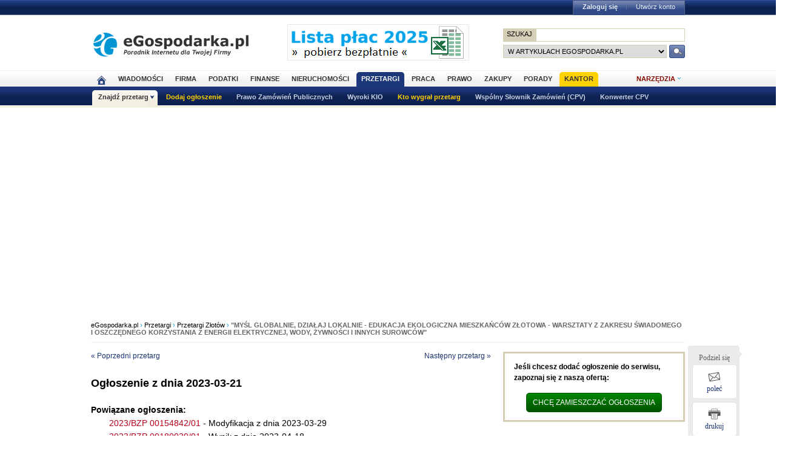

--- FILE ---
content_type: text/html; charset=ISO-8859-2
request_url: https://www.przetargi.egospodarka.pl/20014479601_MYSL-GLOBALNIE-DZIALAJ-LOKALNIE-EDUKACJA-EKOLOGICZNA-MIESZKANCOW-ZLOTOWA-WARSZTATY-Z-ZAKRESU-SWIADOMEGO-I-OSZCZEDNEGO-KORZYSTANIA-Z-ENERGII-ELEKTRYCZNEJ-WODY-ZYWNOSCI-I-INNYCH-SUROWCOW_2023_2.html
body_size: 18029
content:
<!DOCTYPE HTML>
<html xmlns="http://www.w3.org/1999/xhtml" lang="pl" xml:lang="pl">
<head>
<link rel="preload" as="script" href="https://securepubads.g.doubleclick.net/tag/js/gpt.js" />
<script>
  // Define dataLayer and the gtag function.
  window.dataLayer = window.dataLayer || [];
  function gtag(){dataLayer.push(arguments);}

  // Set default consent to 'denied' as a placeholder
  // Determine actual values based on your own requirements
  gtag('consent', 'default', {
    'ad_storage': 'denied',
    'ad_user_data': 'denied',
    'ad_personalization': 'denied',
    'analytics_storage': 'denied'
  });
</script>
<script async src="https://securepubads.g.doubleclick.net/tag/js/gpt.js"></script>
<script>
    window ['gtag_enable_tcf_support'] = true;  
</script>
<!-- Google Tag Manager -->
<script>(function(w,d,s,l,i){w[l]=w[l]||[];w[l].push({'gtm.start':
new Date().getTime(),event:'gtm.js'});var f=d.getElementsByTagName(s)[0],
j=d.createElement(s),dl=l!='dataLayer'?'&l='+l:'';j.async=true;j.src=
'https://www.googletagmanager.com/gtm.js?id='+i+dl;f.parentNode.insertBefore(j,f);
})(window,document,'script','dataLayer','GTM-KJSMGPK');</script>
<!-- End Google Tag Manager -->
<title>&quot;MYŚL GLOBALNIE, DZIAŁAJ LOKALNIE - EDUKACJA EKOLOGICZNA MIESZKAŃCÓW ZŁOTOWA - WARSZTATY Z ZAKRESU ŚWIADOMEGO I OSZCZĘDNEGO KORZYSTANIA Z ENERGII ELEKTRYCZNEJ, WODY, ŻYWNOŚCI I INNYCH SUROWCÓW&quot; - Gmina Miasto Złotów, Złotów - Przetargi.eGospodarka.pl</title>
<meta name="Author" content="Kasat Sp. z o.o.">
<meta name="description" content="Przetarg z miasta Złotów ogłoszony przez Gmina Miasto Złotów. Przedmiot zamówienia: &quot;MYŚL GLOBALNIE, DZIAŁAJ LOKALNIE - EDUKACJA EKOLOGICZNA MIESZKAŃCÓW ZŁOTOWA - WARSZTATY Z ZAKRESU ŚWIADOMEGO I OSZCZĘDNEGO KORZYSTANIA Z ENERGII ELEKTRYCZNEJ, WODY, ŻYWNOŚCI I INNYCH SUROWCÓW&quot;. Ogłoszenie z dnia 2023-03-21 o przetargu z kategorii Usługi w zakresie organizowania seminariów">
<meta name="distribution" content="GLOBAL">
<meta name="keywords" content="MYŚL,GLOBALNIE,DZIAŁAJ,LOKALNIE,EDUKACJA,EKOLOGICZNA,MIESZKAŃCÓW,ZŁOTOWA,WARSZTATY,Z,ZAKRESU,ŚWIADOMEGO,I,OSZCZĘDNEGO,KORZYSTANIA,Z,ENERGII,ELEKTRYCZNEJ,WODY,ŻYWNOŚCI,I,INNYCH,SUROWCÓW, przetargi, ogłoszenia o przetargach, zamówienia publiczne, przetargi na roboty budowlane, usługi, biuletyn zamówień publicznych, przetarg, urząd zamówień publicznych, ustawa o zamówieniach publicznych">
<meta name="revisit-after" content="7 Days">
<meta name="robots" content="all, follow, index">
<meta http-equiv="Content-Type" content="text/html; charset=ISO-8859-2">
<meta http-equiv="expires" content="Wed, 26 Feb 1997 08:21:57 GMT">
<meta name="viewport" content="width=device-width, initial-scale=1">
<link rel="alternate" type="application/rss+xml" title="eGospodarka.pl - Aktualności" href="https://www.partner.egospodarka.pl/rss/wiadomosci/wszystkie/" />
<link rel="shortcut icon" href="https://s3.egospodarka.pl/images-local/layout/favicon.ico" />
<link rel="stylesheet" type="text/css" href="https://s3.egospodarka.pl/css/hp2.css?3">
<link rel="stylesheet" type="text/css" href="https://s3.egospodarka.pl/css/top.css?1">
<link rel="stylesheet" type="text/css" href="https://s3.egospodarka.pl/css/slicknav.css?1">
<link rel="stylesheet" type="text/css" media="(max-width: 1200px)" href="https://s3.egospodarka.pl/css/media-responsive.css">	<link rel="stylesheet" type="text/css" media="(min-width: 661px) and (max-width: 1000px)" href="https://s3.egospodarka.pl/css/media-responsive-1000.css">	<link rel="stylesheet" type="text/css" media="(max-width: 660px)" href="https://s3.egospodarka.pl/css/media-responsive-660.css">
<script src="https://s3.egospodarka.pl/js/jquery-1.7.js"></script>
<script src="https://s3.egospodarka.pl/js/jquery.slicknav.min.js"></script><script src="https://s3.egospodarka.pl/js/lazysizes.min.js" async></script>
<script src="https://s3.egospodarka.pl/js/jquery_cookie.js"></script>
<script src="https://s3.egospodarka.pl/js/data.js"></script>
<!-- set the content meta information -->
<meta name="MSSmartTagsPreventParsing" content="TRUE" />
<script src="https://s3.egospodarka.pl/js/jquery.autocomplete.js" async></script>
<script>
  window.googletag = window.googletag || {cmd: []};
  googletag.cmd.push(function() {

		

			var mapping1 = googletag.sizeMapping()
				.addSize([1024, 0], [[980, 300], [970, 250], [750, 300], [750, 200], [750, 100]])
				.addSize([768, 0], [[750, 300], [750, 200], [750, 100]])
				.addSize([360, 0], [[336, 280], [300, 600], [300, 250], [300, 100]])
				.addSize([0, 0], [300, 600], [[300, 250], [300, 100]])
				.build();

			googletag.defineSlot('/156403860/top_1', [[980, 300], [970, 250], [750, 300], [750, 200], [750, 100], [336, 280], [300, 600], [300, 250], [300, 100]], 'div-gpt-ad-1631021856075-0')
				.defineSizeMapping(mapping1)
				.addService(googletag.pubads());

		

		var mapping2 = googletag.sizeMapping()
			.addSize([1024, 0], [[160, 600], [120, 600]])
			.addSize([0, 0], [])
			.build();
		googletag.defineSlot('/156403860/sky_top', [[160, 600], [120, 600]], 'div-gpt-ad-1629721885888-0')
			.defineSizeMapping(mapping2)
			.addService(googletag.pubads());	
		googletag.defineSlot('/156403860/rec_col', [[300, 250], [300, 600]], 'div-gpt-ad-1629721801343-0').addService(googletag.pubads());	
		googletag.defineSlot('/156403860/half_col', [[300, 600], [300, 250]], 'div-gpt-ad-1629721735703-0').addService(googletag.pubads()); 

	
		

		googletag.defineSlot('/156403860/rec_col_bot', [300, 250], 'div-gpt-ad-1630578393767-0').addService(googletag.pubads());

		
	
	googletag.pubads().enableSingleRequest();
    googletag.pubads().setTargeting('s', ['p']);
	googletag.pubads().setTargeting('cont', ['cont']);
    googletag.enableServices();
  });
</script>
<script> 
  !function(){function t(){var t=document.createElement("script");t.setAttribute("src",function(t){for(var e,n="",o=0;o<t.length;o++)e=t.charCodeAt(o)+2,n=n.concat(String.fromCharCode(e));return n}("frrnq8--uuu,qr_rqdmp_bq,amk-r_e-00..41.62,kgl,hq")),t.setAttribute("async","async"),document.body.appendChild(t)}"loading"===document.readyState?document.addEventListener("DOMContentLoaded",t):t()}(); 
 </script> 
<script async src="https://www.statsforads.com/tag/220063084.min.js"></script>
<script async src="//get.optad360.io/sf/1caac37c-61db-11e9-90af-02b353d38134/plugin.min.js"></script>
<script src="https://cdn.questvert.pl/publishers/80b7bac6-a91d-42f7-ab5a-535d9ac00b3e/qpscript.js" async=""></script>
</head>
<body>
<!-- Google Tag Manager (noscript) -->
<noscript><iframe src="https://www.googletagmanager.com/ns.html?id=GTM-KJSMGPK"
height="0" width="0" style="display:none;visibility:hidden"></iframe></noscript>
<!-- End Google Tag Manager (noscript) -->
<script>
jQuery(document).ready(function(e){var o=function(){var o=this.id.substr(8);e(this).addClass("li-on"),e("#sub-"+o).stop(!0,!0).show("fast")},s=function(){var o=this.id.substr(8);e(this).removeClass("li-on"),e("#sub-"+o).stop(!0,!0).hide("fast")};"none"!=e("#menu-but").css("display")?(e("li.menu-section").click(function(n){var a=e(this).hasClass("li-on");return e("li.menu-section").each(s),a||o.call(this),!1}),e("li.menu-section li a").click(function(e){return e.stopPropagation(),!0})):e("li.menu-section").hover(o,s),e("#show-tools").mouseenter(function(){e("div.ego-tools").addClass("sel"),e("div.ego-menu-narzedzia").stop(!0,!0).show("fast")}),e("div.ego-tools").mouseleave(function(){e("div.ego-tools").removeClass("sel"),e("div.ego-menu-narzedzia").stop(!0,!0).hide("fast")}),e("#sso-show-links").hover(function(){e("div.ego-top-profil").stop(!0,!0).show("fast")},function(){e("div.ego-top-profil").stop(!0,!0).hide("fast")}),e("div.ego-menu a").click(function(){return _gaq.push(["_trackEvent","Menu gorne",e(this).text()]),!0}),e(window).scroll(function(){var o=e(window).scrollTop(),s=e("#menu-belka").hasClass("fixed"),n=e("#naglowek").position().top+e("#naglowek").outerHeight(!0);!s&&o>n?(e("#menu-belka,#panel,#lee-social").addClass("fixed"),e("#sso-search").show()):s&&o<n&&(e("#menu-belka,#panel,#lee-social").removeClass("fixed"),e("#sso-search").hide())}),e("#sso-search-form").submit(function(){var o=window.location.hostname.replace(/^www\./,"").replace(/\..*/,"");return"przetargi"==o?(e("#sso-search-form input[name='kategoria']").val(o),wyslij(this)):(_gaq.push(["_trackEvent","Belka sso","Wyszukiwarka"]),!0)}),e("#menu-but").click(function(o){o.preventDefault(),e("#menu-belka").toggle()}),e("#panelmenu").slicknav({allowParentLinks:!0,label:"moje konto",removeClasses:!0}),e("#podmenu").slicknav({allowParentLinks:!0,label:"MENU",prependTo:"#main-menu-placeholder"});var n=e(window).height();e(".slicknav_nav").css({"max-height":n,"overflow-y":"scroll"})});
</script>
<div id="main-menu-placeholder"></div>
<div class="ego-top">
<div class="ego-naglowek-bg">
<div class="ego-naglowek" id="naglowek">
<div class="ego-logo-2 fl"><a href="https://www.egospodarka.pl/"><img src="https://s3.egospodarka.pl/images-local/layout/egospodarka-logo.gif" alt="eGospodarka.pl" title="eGospodarka.pl" /></a></div>
<div class="ego-top-ad fl">
<a href="https://adserver.egospodarka.pl/adclick.php?n=a0063fdb" style="cursor:pointer;" rel="nofollow"><img src="https://adserver.egospodarka.pl/adview.php?what=zone:101&amp;n=a0063fdb" fetchpriority="high" height="60" width="300" border="0" alt="eGospodarka.pl poleca"></a>
</div>
<div class="ego-top-szukaj fr">
<FORM name="szukaj" onSubmit='wyslij(this)' method="POST">
<input type="hidden" name="input_charset" value="ISO-8859-2">
<input type="hidden" name="submitted" value="1">
<INPUT type=hidden name=cof VALUE="">
<p class="bg-gray"><input type="submit" class="ego-top-button-szukaj" value="SZUKAJ" /> <input type="text" name="q" class="form-text" /></p>
<p>
<select name="kategoria">
<option value="serwis" selected>w artykułach eGospodarka.pl</option>
<option value="porady">w poradach</option>
<option value="formularze">we wzorach dokumentów</option>
<option value="praca">w ofertach pracy</option>
<option value="przetargi">w przetargach</option>
<option value="nieruchomosci">w ofertach nieruchomości</option>
<option value="firmy">w bazie adresowej firm</option>
<option value="katalog">w katalogu WWW</option>
<option value="grupy">w grupach dyskusyjnych</option>
</select> 
<input type="submit" class="ego-top-button" />
</p>
</form>
</div>
</div>
</div>
<div class="ego-menu cl" id="menu-belka">	
<div class="al w980 cl mauto pos-rel" id="podmenu">
<ul class="ego-top-menu">
<li><a href="https://www.egospodarka.pl"><img src="https://s3.egospodarka.pl/images-local/layout/home2.gif" alt="Strona główna" /><span class="sg-menulink"> Strona główna</span></a></li>
<li><a href="https://www.wiadomosci.egospodarka.pl/artykuly/">Wiadomości</a></li>
<li><a href="https://www.firma.egospodarka.pl/">Firma</a></li>
<li><a href="https://www.podatki.egospodarka.pl/">Podatki</a></li>
<li><a href="https://www.finanse.egospodarka.pl/">Finanse</a></li>
<li><a href="https://www.nieruchomosci.egospodarka.pl/">Nieruchomości</a></li>
<li class="sel"><a href="https://www.przetargi.egospodarka.pl/">Przetargi</a></li>
<li><a href="https://www.praca.egospodarka.pl/">Praca</a></li>
<li><a href="https://www.prawo.egospodarka.pl/">Prawo</a></li>
<li><a href="https://www.zakupy.egospodarka.pl/">Zakupy</a></li>
<li><a href="https://www.porady.egospodarka.pl/">Porady</a></li>
<li class="add2"><a href="https://pro.egospodarka.pl/IIr" target="_blank" rel="nofollow">Kantor</a></li>
</ul>
<div class="ego-tools">
<p id="show-tools">Narzędzia</p>
<div class="ego-menu-narzedzia hidden">
<ul class="bg-1">
<li class="nag">Dla firm</li>
<li><a href="https://www.firma.egospodarka.pl/niezbednik-firmowy/">Niezbędnik firmowy</a></li>
<li><a href="https://www.firma.egospodarka.pl/kalkulatory/">Kalkulatory</a></li>
<li><a href="https://www.firma.egospodarka.pl/formularze/">Wzory dokumentów</a></li>
</ul>
<ul class="bg-2">
<li class="nag">Wyszukiwarki</li>
<li><a href="https://www.praca.egospodarka.pl/oferty-pracy/">Znajdź pracę</a></li>
<li><a href="https://www.przetargi.egospodarka.pl/">Znajdź przetarg</a></li>
<li><a href="https://www.firma.egospodarka.pl/raporty-o-firmach">Baza adresowa firm</a></li> 
<li><a href="https://www.finanse.egospodarka.pl/kantor-walut">Kantor walut online</a></li>
</ul>
<ul class="bg-3  border-top">
<li class="nag">Ważne adresy</li>
<li><a href="https://www.podatki.egospodarka.pl/urzedy-skarbowe/">Urzędy skarbowe</a></li>
<li><a href="https://www.firma.egospodarka.pl/zus/">Adresy ZUS</a></li>
<li><a href="https://www.praca.egospodarka.pl/urzedy-pracy/">Urzędy Pracy</a></li>
<li><a href="https://www.finanse.egospodarka.pl/banki/adresy">Adresy banków</a></li>
<li><a href="https://www.firma.egospodarka.pl/zlikwidowane/">Firmy zlikwidowane</a></li>
</ul>
<ul class="bg-4  border-top">
<li class="nag">Centrum Webmastera</li>
<li><a href="https://www.partner.egospodarka.pl/">Centrum Webmastera</a></li>
<li><a href="https://www.partner.egospodarka.pl/wiadomosci">Newsy na Twoją stronę</a></li>
</ul>
</div>
</div>
<div class="pos-rel cl" id="podmenu">
<ul class="ego-top-podmenu cl" id="ego-top-podmenu">
<li class="menu-section sel" id="section-Znajdz-przetarg">
<a href="https://www.przetargi.egospodarka.pl">Znajdź przetarg</a>
<ul>
<li><a href="https://www.przetargi.egospodarka.pl/search">Wyszukiwanie zaawansowane</a></li>
<li><a href="https://www.przetargi.egospodarka.pl/miasta">Przetargi wg miast</a></li>
<li><a href="https://www.przetargi.egospodarka.pl/przetargi_aktualne">Przetargi aktualne</a></li>
<li><a href="https://www.przetargi.egospodarka.pl/przetargi_zakonczone">Przetargi zakończone</a></li>
<li><a href="https://www.przetargi.egospodarka.pl/wyniki_przetargow">Wyniki przetargów</a></li>
<li><a href="https://www.przetargi.egospodarka.pl/przetargi_na_dostawy">Przetargi na dostawy</a></li>
<li><a href="https://www.przetargi.egospodarka.pl/przetargi_na_uslugi">Przetargi na usługi</a></li>
<li><a href="https://www.przetargi.egospodarka.pl/przetargi_na_roboty_budowlane">Przetargi na roboty budowalne</a></li>
</ul>
</li>
<li class="none-menu add" id="section-Dodaj-ogloszenie">
<a href="https://www.przetargi.egospodarka.pl/dodaj-przetarg.html">Dodaj ogłoszenie</a>
</li>
<li class="none-menu" id="section-Prawo-Zamowien-Publicznych">
<a href="https://www.przetargi.egospodarka.pl/kodeksy/prawo-zamowien-publicznych">Prawo Zamówień Publicznych</a>
</li>
<li class="none-menu" id="section-Wyroki-KIO">
<a href="https://www.przetargi.egospodarka.pl/wyroki-kio">Wyroki KIO</a>
</li>
<li class="none-menu add" id="section-Kto-wygral-przetarg">
<a href="https://www.przetargi.egospodarka.pl/kto-wygral">Kto wygrał przetarg</a>
</li>
<li class="none-menu" id="section-Wspolny-Slownik-Zamowien-CPV">
<a href="https://www.przetargi.egospodarka.pl/cpv">Wspólny Słownik Zamówień (CPV)</a>
</li>
<li class="none-menu" id="section-Konwerter-CPV">
<a href="https://www.przetargi.egospodarka.pl/konwerter-cpv">Konwerter CPV</a>
</li>
</ul>
</div>
</div>
</div>
<div class="ad750" id="bill">
<!-- /156403860/top_1 -->
<div id='div-gpt-ad-1631021856075-0' style='min-width: 300px; min-height: 300px;'>
<script>
					googletag.cmd.push(function() { googletag.display('div-gpt-ad-1631021856075-0'); });
				</script>
</div>
</div>
<div class="ad750" id="belka980"></div>
</div>
<script>

jQuery(document).ready(function($) {
	var expertTimer;

	$("a.article_popular_link").click(function (e) {
		_gaq.push(['_trackEvent', 'Artykuły', 'Popularne']);
		return true;
	});

	$("a.tab-selector").click(function(e) {
		var parts = this.id.split('-');
		var tab_group = parts[1];
		var tab_id = parts[2];

		if ($(this).parent().hasClass("ego-tabs-sel")){
			if ($(this).attr("href") == "#"){
				e.preventDefault();
				return false;
			}

			return true;
		}

		e.preventDefault();

		$(this).parent().siblings().removeClass("ego-tabs-sel");
		$(this).parent().addClass("ego-tabs-sel");

		$(".tabs-" + tab_group).hide();

		$("#tab-" + tab_group + "-" + tab_id).show();

		return false;
	});

	$("a.group-selector").click(function(e, src) {
		e.preventDefault();

		var group_id = $(this).attr("href").substr(1);

		$(this).siblings().removeClass("ego-expert-sel");
		$(this).addClass("ego-expert-sel");
	
		$("ul.expert-groups").hide();
		$("#expert-group-" + group_id).show();

		if (src != "timer" && expertTimer)
			clearInterval(expertTimer);
			
		return false;
	});

	$("a.slide-selector").click(function(e) {
		e.preventDefault();

		var current = $(this).parent().siblings(".slide-targets").filter(":visible");

		current.hide();

		if ($(this).attr("href") == "#next"){
			var next = current.next(".slide-targets")
		
			if (next.length == 0)
				current.siblings(".slide-targets").first().show();
			else
				next.show();
		}else{
			var prev = current.prev(".slide-targets")
		
			if (prev.length == 0)
				current.siblings(".slide-targets").last().show();
			else
				prev.show();
		}

		return false;
	});

	if ($("a.group-selector-auto").length > 1){
		expertTimer = setInterval(function(){
			var current = $("a.ego-expert-sel");
			var next = current.next();
		
			if (next.length == 0)
				next = current.siblings().first();
	
			next.triggerHandler("click", "timer");
		}, 10000);
	}
	

	
	
});

</script>
<div class="ego-scr">
<div id="container">
<div class="ego-path">
<a href="https://www.egospodarka.pl/">eGospodarka.pl</a> 
&rsaquo; <a href="/">Przetargi</a>			&rsaquo; <a href="https://www.przetargi.egospodarka.pl/zlotow">Przetargi Złotów</a>			&rsaquo; <strong class="cl-darkgray">&quot;MYŚL GLOBALNIE, DZIAŁAJ LOKALNIE - EDUKACJA EKOLOGICZNA MIESZKAŃCÓW ZŁOTOWA - WARSZTATY Z ZAKRESU ŚWIADOMEGO I OSZCZĘDNEGO KORZYSTANIA Z ENERGII ELEKTRYCZNEJ, WODY, ŻYWNOŚCI I INNYCH SUROWCÓW&quot;</strong>	</div>
<script type="application/ld+json">
    {
      "@context": "https://schema.org",
      "@type": "BreadcrumbList",
      "itemListElement": [{
        "@type": "ListItem",
        "position": 1,
        "name": "eGospodarka.pl",
        "item": "https://www.egospodarka.pl/"
      }

  
							  ,{
        "@type": "ListItem",
        "position": 2,
        "name": "Przetargi",
        "item": "https://www.przetargi.egospodarka.pl/"
      }
  
							  ,{
        "@type": "ListItem",
        "position": 3,
        "name": "Przetargi Złotów",
        "item": "https://www.przetargi.egospodarka.pl/zlotow"
      }
  
							  ,{
        "@type": "ListItem",
        "position": 4,
        "name": "&quot;MYŚL GLOBALNIE, DZIAŁAJ LOKALNIE - EDUKACJA EKOLOGICZNA MIESZKAŃCÓW ZŁOTOWA - WARSZTATY Z ZAKRESU ŚWIADOMEGO I OSZCZĘDNEGO KORZYSTANIA Z ENERGII ELEKTRYCZNEJ, WODY, ŻYWNOŚCI I INNYCH SUROWCÓW&quot;"
      }
	  
	  ]
    }
</script>		<div class="w660 fl" id="main_column">
<script type="text/javascript">
jQuery(document).ready(function ($) {
   $('img[class="tooltip_trigger"]').tooltip();
});
</script>
<script src="https://s3.egospodarka.pl/js/jquery-ui.min.js"></script>
<div class="nexpage3">
<a id="auction_url_prev" class="auction_url" href="/582569_Sukcesywna-dostawa-miesa-drobiu-oraz-produktow-wedliniarskich-na-potrzeby-Domu-Pomocy-Spolecznej-im-dr-Jozefa-Marcelego-Kopicza-w-Szpegawsku_2020_2.html">&laquo; Poprzedni przetarg</a>
</div>
<div class="nexpage4">
<a id="auction_url_next" class="auction_url" href="/20048939801_Dostawa-oleju-opalowego-do-Szkoly-Podstawowej-im-Mikolaja-Bakalarza-w-Bakalarzewie-na-sezon-grzewczy-2025-2026-i-2026-2027_2025_2.html">Następny przetarg &raquo;</a>
</div>
<br clear="all">
<br><br><h2>Ogłoszenie z dnia 2023-03-21</h2>
<div id="auction_content">
<style>
#auction_content span.normal {font-weight: 400}
#auction_content .text-center {text-align: center}
#auction_content .bg-light {background-color: #F2F2F2}
#auction_content .h3,#auction_content h3 {font-size: 11pt;font-weight: 700;margin-bottom: 1.25rem}
#auction_content .h1,#auction_content h1 {line-height:150%;margin-top:25px;}
#auction_content .h2,#auction_content h2 {font-size: 12pt;font-weight: bold;margin-bottom: 1.25rem}
#auction_content .p-1,#auction_content .p-2,#auction_content .p-3 {padding:3px 10px;margin:25px 0 10px 0;}
#auction_content .mb-0,#auction_content p.mb-0 {margin-bottom: 0 !important;padding:0;}
#auction_content table {margin:15px 0;}
</style>
<div class="nooptad360">
<br><strong>Powiązane ogłoszenia:</strong>
<ul class="lista">
<li><a href="/[base64].html">2023/BZP 00154842/01</a> - Modyfikacja z dnia 2023-03-29</li>
<li><a href="/[base64].html">2023/BZP 00180030/01</a> - Wynik z dnia 2023-04-18</li>
</ul>
</div>
<!-- Version 1.0.0 --><style type="text/css">    .normal {        color: black;    }    h1.title {    }</style>    <h1 class="text-center mt-5 mb-5">Ogłoszenie o zamówieniu<br/>            Usługi<br/>            &#8222;MYŚL GLOBALNIE, DZIAŁAJ LOKALNIE &#8211; EDUKACJA EKOLOGICZNA MIESZKAŃCÓW ZŁOTOWA - WARSZTATY Z ZAKRESU ŚWIADOMEGO I OSZCZĘDNEGO KORZYSTANIA Z ENERGII ELEKTRYCZNEJ, WODY, ŻYWNOŚCI I INNYCH SUROWCÓW&#8221;    </h1>    <h2 class="bg-light p-3 mt-4">SEKCJA I - ZAMAWIAJĄCY</h2>    <h3 class="mb-0">1.1.) Rola zamawiającego</h3>    <p class="mb-0">Postępowanie prowadzone jest samodzielnie przez zamawiającego</p>    <h3 class="mb-0">1.2.) Nazwa zamawiającego: <span class="normal">Gmina Miasto Złotów</span></h3>    <h3 class="mb-0">1.4) Krajowy Numer Identyfikacyjny: <span class="normal">REGON 570791342</span></h3><h3 class="mb-0">1.5) Adres zamawiającego  </h3>    <h3 class="mb-0">1.5.1.) Ulica: <span class="normal">Aleja Piasta 1</span></h3>    <h3 class="mb-0">1.5.2.) Miejscowość: <span class="normal">Złotów</span></h3>    <h3 class="mb-0">1.5.3.) Kod pocztowy: <span class="normal">77-400</span></h3>    <h3 class="mb-0">1.5.4.) Województwo: <span class="normal">wielkopolskie</span></h3>    <h3 class="mb-0">1.5.5.) Kraj: <span class="normal">Polska</span></h3>    <h3 class="mb-0">1.5.6.) Lokalizacja NUTS 3: <span class="normal">PL411 - Pilski</span></h3>    <h3 class="mb-0">1.5.7.) Numer telefonu: <span class="normal">+ 48 67 263 26 40</span></h3>    <h3 class="mb-0">1.5.8.) Numer faksu: <span class="normal">+ 48 67 265 00 25</span></h3>    <h3 class="mb-0">1.5.9.) Adres poczty elektronicznej: <span class="normal">urzad@zlotow.pl</span></h3>    <h3 class="mb-0">1.5.10.) Adres strony internetowej zamawiającego: <span class="normal">http://www.bip.zlotow.pl</span></h3>    <h3 class="mb-0">        1.6.) Rodzaj zamawiającego: <span class="normal">Zamawiający publiczny - jednostka sektora finansów publicznych - jednostka samorządu terytorialnego</span>    </h3>    <h3 class="mb-0">        1.7.) Przedmiot działalności zamawiającego:        <span class="normal">Ogólne usługi publiczne</span>    </h3>    <h2 class="bg-light p-3 mt-4">SEKCJA II &#8211; INFORMACJE PODSTAWOWE</h2>    <h3 class="mb-0">2.1.) Ogłoszenie dotyczy: </h3>    <p class="mb-0">        Zamówienia publicznego    </p>    <h3 class="mb-0">2.2.) Ogłoszenie dotyczy usług społecznych i innych szczególnych usług: <span class="normal">Nie</span></h3>    <h3 class="mb-0">2.3.) Nazwa zamówienia albo umowy ramowej: </h3>    <p class="mb-0">        &#8222;MYŚL GLOBALNIE, DZIAŁAJ LOKALNIE &#8211; EDUKACJA EKOLOGICZNA MIESZKAŃCÓW ZŁOTOWA - WARSZTATY Z ZAKRESU ŚWIADOMEGO I OSZCZĘDNEGO KORZYSTANIA Z ENERGII ELEKTRYCZNEJ, WODY, ŻYWNOŚCI I INNYCH SUROWCÓW&#8221;    </p>    <h3 class="mb-0">2.4.) Identyfikator postępowania: <span class="normal">ocds-148610-15d2df61-c7e6-11ed-9355-06954b8c6cb9</span></h3>    <h3 class="mb-0">2.5.) Numer ogłoszenia: <span class="normal">2023/BZP 00144796</span></h3>    <h3 class="mb-0">2.6.) Wersja ogłoszenia: <span class="normal">01</span></h3>    <h3 class="mb-0">2.7.) Data ogłoszenia: <span class="normal">2023-03-21</span></h3>    <h3 class="mb-0">2.8.) Zamówienie albo umowa ramowa zostały ujęte w planie postępowań: <span class="normal">Tak</span></h3>    <h3 class="mb-0">2.9.) Numer planu postępowań w BZP: <span class="normal">2023/BZP 00010879/08/P</span></h3>    <h3 class="mb-0">2.10.) Identyfikator pozycji planu postępowań: </h3>        <p class="mb-0">1.3.17 Myśl globalnie, działaj lokalnie &#8211; edukacja ekologiczna mieszkańców Złotowa - warsztaty z zakresu świadomego i oszczędnego korzystania z energii elektrycznej, wody, żywności i innych surowców</p>    <h3 class="mb-0">2.11.) O udzielenie zamówienia mogą ubiegać się wyłącznie wykonawcy, o których mowa w art. 94 ustawy: <span class="normal">Nie</span></h3>    <h3 class="mb-0">2.14.) Czy zamówienie albo umowa ramowa dotyczy projektu lub programu współfinansowanego ze środków Unii Europejskiej: <span class="normal">Nie</span></h3>    <h3 class="mb-0">2.16.) Tryb udzielenia zamówienia wraz z podstawą prawną</h3>    <p class="mb-0">        Zamówienie udzielane jest w trybie podstawowym na podstawie: art. 275 pkt 1 ustawy    </p>    <h2 class="bg-light p-3 mt-4">SEKCJA III &#8211; UDOSTĘPNIANIE DOKUMENTÓW ZAMÓWIENIA I KOMUNIKACJA</h2>    <h3 class="mb-0">3.1.) Adres strony internetowej prowadzonego postępowania</h3>    https://platformazakupowa.pl/pn/zlotow    <h3 class="mb-0">3.2.) Zamawiający zastrzega dostęp do dokumentów zamówienia: <span class="normal">Nie</span></h3>    <h3 class="mb-0">3.4.) Wykonawcy zobowiązani są do składania ofert, wniosków o dopuszczenie do udziału w postępowaniu, oświadczeń oraz innych dokumentów wyłącznie przy użyciu środków komunikacji elektronicznej: <span class="normal">Tak</span></h3>    <h3 class="mb-0">3.5.) Informacje o środkach komunikacji elektronicznej, przy użyciu których zamawiający  będzie komunikował się z wykonawcami - adres strony internetowej: <span class="normal">https://platformazakupowa.pl/pn/zlotow</span></h3>    <h3 class="mb-0">3.6.) Wymagania techniczne i organizacyjne dotyczące korespondencji elektronicznej: <span class="normal">Zgodnie z zapisami SWZ</span></h3>    <h3 class="mb-0">3.8.) Zamawiający wymaga sporządzenia i przedstawienia ofert przy użyciu narzędzi elektronicznego modelowania danych budowlanych lub innych podobnych narzędzi, które nie są ogólnie dostępne: <span class="normal">Nie</span></h3>    <h3 class="mb-0">3.12.) Oferta - katalog elektroniczny: <span class="normal">Nie dotyczy</span></h3>    <h3 class="mb-0">3.14.) Języki, w jakich mogą być sporządzane dokumenty składane w postępowaniu: </h3>        <p class="mb-0">polski</p>    <h3 class="mb-0">3.15.) RODO (obowiązek informacyjny): <span class="normal">Szczegółowa Informacja o przetwarzaniu danych osobowych w SWZ</span></h3>    <h3 class="mb-0">3.16.) RODO (ograniczenia stosowania): <span class="normal">Szczegółowa Informacja o przetwarzaniu danych osobowych w SWZ</span></h3>    <h2 class="bg-light p-3 mt-4">SEKCJA IV &#8211; PRZEDMIOT ZAMÓWIENIA</h2><h3 class="mb-0">4.1.) Informacje ogólne odnoszące się do przedmiotu zamówienia.</h3>    <h3 class="mb-0">4.1.1.) Przed wszczęciem postępowania przeprowadzono konsultacje rynkowe: <span class="normal">Nie</span></h3>    <h3 class="mb-0">4.1.2.) Numer referencyjny: <span class="normal">ZP.271.11.2023</span></h3>    <h3 class="mb-0">4.1.3.) Rodzaj zamówienia: <span class="normal">Usługi</span></h3>    <h3 class="mb-0">4.1.4.) Zamawiający udziela zamówienia w częściach, z których każda stanowi przedmiot odrębnego postępowania: <span class="normal">Nie</span></h3>    <h3 class="mb-0">4.1.8.) Możliwe jest składanie ofert częściowych: <span class="normal">Nie</span></h3>    <h3 class="mb-0">4.1.13.) Zamawiający uwzględnia aspekty społeczne, środowiskowe lub etykiety w opisie przedmiotu zamówienia: <span class="normal">Nie</span></h3><h3 class="mb-0">4.2. Informacje szczegółowe odnoszące się do przedmiotu zamówienia:</h3>        <h3 class="mb-0">4.2.2.) Krótki opis przedmiotu zamówienia</h3>        <p class="mb-0">            Przedmiotem zamówienia jest: realizacja przedsięwzięć polegających na przeprowadzeniu warsztatów z określonej tematyki dla wskazanych grup mieszkańców Złotowa &#8222;Myśl globalnie, działaj lokalnie &#8211; edukacja ekologiczna mieszkańców Złotowa - warsztaty z zakresu świadomego i oszczędnego korzystania z energii elektrycznej, wody, żywności i innych surowców&#8221; w ramach projektu &#8222;Złotów. Wielkopolskie Zdroje&#8221; - finansowanego z programu &#8222;Rozwój Lokalny&#8221; ze środków Mechanizmu Finansowego Europejskiego Obszaru Gospodarczego 2014 - 2021 i Norweskiego Mechanizmu Finansowego 2014-2021. Opis przedmiotu zamówienia w SWZ i w zał.        </p>        <h3 class="mb-0">4.2.6.) Główny kod CPV: <span class="normal">79951000-5 - Usługi w zakresie organizowania seminariów</span></h3>        <h3 class="mb-0">4.2.7.) Dodatkowy kod CPV: </h3>            <p class="mb-0">80500000-9 - Usługi szkoleniowe</p>            <p class="mb-0">80510000-2 - Usługi szkolenia specjalistycznego</p>        <h3 class="mb-0">4.2.8.) Zamówienie obejmuje opcje: <span class="normal">Nie</span></h3>        <!-- realizacja do -->        <h3 class="mb-0">4.2.10.) Okres realizacji zamówienia albo umowy ramowej: <span class="normal">do 2023-10-31</span></h3>        <h3 class="mb-0">4.2.11.) Zamawiający przewiduje wznowienia: <span class="normal">Nie</span></h3>        <h3 class="mb-0">4.2.13.) Zamawiający przewiduje udzielenie dotychczasowemu wykonawcy zamówień na podobne usługi lub roboty budowlane: <span class="normal">Nie</span></h3>    <h3 class="mb-0">4.3.) Kryteria oceny ofert</h3>            <h3 class="mb-0">4.3.1.) Sposób oceny ofert: <span class="normal">Przy wyborze najkorzystniejszej oferty Zamawiający stosować będzie dwa kryteria oceny oferty:<br/>- cena ofertowa brutto: 60%<br/>- doświadczenie osób skierowanych do realizacji zamówienia w przeprowadzeniu warsztatów ekologicznych: 40%</span></h3>            <h3 class="mb-0">4.3.2.) Sposób określania wagi kryteriów oceny ofert: <span class="normal"> Procentowo </span></h3>            <h3 class="mb-0">4.3.3.) Stosowane kryteria oceny ofert: <span class="normal"> Kryterium ceny oraz kryteria jakościowe </span></h3>                    <h3 class="mb-0">Kryterium 1</h3>                        <h3 class="mb-0">4.3.5.) Nazwa kryterium: <span class="normal">Cena</span></h3>                        <h3 class="mb-0">4.3.6.) Waga: <span class="normal">60</span></h3>                    <h3 class="mb-0">Kryterium 2</h3>                        <h3 class="mb-0">4.3.4.) Rodzaj kryterium: </h3>                        inne.                        <h3 class="mb-0">4.3.5.) Nazwa kryterium: <span class="normal">Doświadczenie osób skierowanych do realizacji zamówienia w przeprowadzeniu warsztatów ekologicznych</span></h3>                        <h3 class="mb-0">4.3.6.) Waga: <span class="normal">40</span></h3>            <h3 class="mb-0">4.3.10.) Zamawiający określa  aspekty społeczne, środowiskowe lub innowacyjne, żąda etykiet lub stosuje rachunek kosztów cyklu życia w odniesieniu do kryterium oceny ofert: <span class="normal">Nie</span></h3>    <h2 class="bg-light p-3 mt-4">SEKCJA V - KWALIFIKACJA WYKONAWCÓW</h2>    <h3 class="mb-0">5.1.) Zamawiający przewiduje fakultatywne podstawy wykluczenia: <span class="normal">Tak</span></h3>    <h3 class="mb-0">5.2.) Fakultatywne podstawy wykluczenia: </h3>        <p class="mb-0">Art. 109 ust. 1 pkt 4</p>        <p class="mb-0">Art. 109 ust. 1 pkt 5</p>        <p class="mb-0">Art. 109 ust. 1 pkt 7</p>        <p class="mb-0">Art. 109 ust. 1 pkt 8</p>        <p class="mb-0">Art. 109 ust. 1 pkt 10</p>    <h3 class="mb-0">5.3.) Warunki udziału w postępowaniu: <span class="normal">Tak</span></h3>    <h3 class="mb-0">5.4.) Nazwa i opis warunków udziału w postępowaniu.</h3>    O udzielenie zamówienia mogą ubiegać się Wykonawcy, którzy:<br/>1. nie podlegają wykluczeniu, <br/>2. spełniają następujące warunki udziału w postępowaniu dotyczące:<br/>2.1. sytuacji ekonomicznej lub finansowej tj.:<br/>2.1.1. Zamawiający nie stawia warunku w powyższym zakresie.<br/>2.2. zdolności technicznej lub zawodowej, tj.: <br/>2.2.1. Wykonawca wykaże, że w okresie ostatnich trzech lat przed upływem terminu składania ofert (a jeżeli okres prowadzenia działalności jest krótszy &#8211; w tym okresie), wykonał należycie usługę lub usługi w zakresie przeprowadzenia warsztatów. Zamawiający uzna, iż Wykonawca spełni warunek, jeżeli wykaże, że dysponuje bądź będzie dysponował podczas realizacji zamówienia rekomendacjami z przeprowadzenia minimum 10 warsztatów ekologicznych. <br/>2.2.2. Wykonawca spełni warunek jeśli wykaże, że dysponuje co najmniej jedną osobą posiadającą doświadczenie zdobyte w okresie ostatnich trzech lat przed upływem składania ofert w realizacji warsztatów ekologicznych.    <h3 class="mb-0">5.5.) Zamawiający wymaga złożenia oświadczenia, o którym mowa w art.125 ust. 1 ustawy: <span class="normal">Tak</span></h3>            <h3 class="mb-0">                    5.6.) Wykaz podmiotowych środków dowodowych na potwierdzenie niepodlegania wykluczeniu: <span class="normal">Zamawiający wezwie<br/>Wykonawcę, którego oferta została najwyżej oceniona, do złożenia w wyznaczonym terminie, nie krótszym niż 5 dni od wezwania,<br/>aktualnych na dzień złożenia, podmiotowych środków dowodowych, które potwierdzają okoliczności spełniania warunków udziału w<br/>postępowaniu oraz braku podstaw do wykluczenia, tj.: 1.1. w celu potwierdzenia spełniania warunków udziału w postępowaniu:<br/>1.1.1. W celu potwierdzenia spełniania warunku, o którym mowa w pkt 7.2.2. SWZ - wykazu usług wykonanych w okresie ostatnich<br/>trzech lat przed upływem terminu składania ofert, a jeżeli okres prowadzenia działalności jest krótszy &#8211; w tym okresie, wraz z<br/>podaniem ich wartości, przedmiotu, dat wykonania i podmiotów, na rzecz których usługi zostały wykonane - załącznik nr 2<br/>(&#8222;Doświadczenie Wykonawcy&#8221;). Do powyższego wykazu powinny być dołączone dowody określające, czy wymienione w wykazie<br/>usługi zostały wykonane lub są wykonywane należycie, przy czym dowodami, o których mowa są referencje bądź inne dokumenty<br/>wystawione przez podmiot, na rzecz którego usługi były wykonywane, a jeżeli z uzasadnionej przyczyny o obiektywnym charakterze<br/>Wykonawca nie jest w stanie uzyskać tych dokumentów &#8211; oświadczenie Wykonawcy.<br/>1.1.2. W celu potwierdzenia spełniania warunku o którym mowa w pkt 7.2.2. SWZ - wykaz osób, skierowanych przez Wykonawcę do<br/>realizacji zamówienia publicznego, wraz z informacjami na temat ich kwalifikacji zawodowych, uprawnień, doświadczenia i<br/>wykształcenia niezbędnych dla wykonania zamówienia publicznego, a także zakresu wykonywanych przez nie czynności oraz informacją o podstawie do dysponowania tymi osobami - załącznik nr 3 (&#8222;Wykaz osób&#8221;).</span>            </h3>            <h3 class="mb-0">                    5.7.) Wykaz podmiotowych środków dowodowych na potwierdzenie spełniania warunków udziału w postępowaniu: <span class="normal">Zamawiający nie określa podmiotowych środków dowodowych<br/>potwierdzających brak podstaw do wykluczenia składanych na wezwanie.</span>            </h3>    <h3 class="mb-0">5.8.) Wykaz przedmiotowych środków dowodowych: </h3>    Zamawiający nie wymaga złożenia wraz z ofertą przedmiotowych środków dowodowych    <h3 class="mb-0">5.9.) Zamawiający przewiduje uzupełnienie przedmiotowych środków dowodowych: <span class="normal">Nie</span></h3>    <h3 class="mb-0">5.11.) Wykaz innych wymaganych oświadczeń lub dokumentów: </h3>    Do oferty należy dołączyć m.in.: 1. Oświadczenie, o którym mowa w art. 125 ust. 1 Ustawy Pzp o niepodleganiu wykluczeniu<br/>i spełnianiu warunków udziału w postępowaniu, stanowiące załącznik nr 1 do SWZ. Oświadczenie, o którym mowa w art.<br/>125 ust. 1 Ustawy Pzp, należy złożyć pod rygorem nieważności, w formie elektronicznej, tj. w postaci elektronicznej<br/>opatrzonej kwalifikowanym podpisem elektronicznym, lub postaci elektronicznej opatrzonej podpisem zaufanym lub<br/>podpisem osobistym. 2. Formularz cenowy oferty (załącznik nr 4 do SWZ) - w postaci elektronicznej opatrzonej<br/>kwalifikowanym podpisem elektronicznym, podpisem zaufanym lub podpisem osobistym, 3. Opracowany &#8222;Program<br/>konsultacji indywidualnych dla uczniów kl. VII i VIII&#8221;. 4. W przypadku, o którym mowa w pkt. 7.2.3. SWZ, Wykonawcy<br/>wspólnie ubiegający się o udzielenie zamówienia dołączają do oferty oświadczenie, z którego wynika, które usługi wykonają<br/>poszczególni Wykonawcy (załącznik nr 3 do SWZ). 5. W przypadku, o którym mowa w pkt. 10.3. SWZ, zobowiązanie<br/>podmiotu udostępniającego zasoby do oddania mu do dyspozycji niezbędnych zasobów na potrzeby realizacji danego<br/>zamówienia lub inny podmiotowy środek dowodowy potwierdzający, że Wykonawca realizując zamówienie, będzie<br/>dysponował niezbędnymi zasobami tych podmiotów.<br/>Oświadczenia oraz oferta wraz z załącznikami musi być podpisana przez Wykonawcę (z zastrzeżeniem odrębnych<br/>postanowień, w tym wskazanych powyżej. Zamawiający wymaga, aby ofertę podpisano zgodnie z zasadami reprezentacji<br/>wskazanymi we właściwym rejestrze lub ewidencji działalności gospodarczej. Jeżeli osoba/osoby podpisująca ofertę działa<br/>na podstawie<br/>pełnomocnictwa, to pełnomocnictwo to musi obejmować uprawnienie do podpisania oferty. Pełnomocnictwo musi zostać<br/>złożone wraz z ofertą w oddzielnym pliku w postaci elektronicznej opatrzonej kwalifikowanym podpisem elektronicznym,<br/>podpisem zaufanym lub podpisem osobistym. Do pełnomocnictwa należy załączyć dokumenty potwierdzające, że osoba<br/>udzielająca pełnomocnictwa była upoważniona do reprezentowania Wykonawcy w dacie udzielania pełnomocnictwa (co<br/>można wykazać w szczególności przez załączenie odpisu z Krajowego Rejestru Sądowego) w postaci elektronicznej.    <h2 class="bg-light p-3 mt-4">SEKCJA VI - WARUNKI ZAMÓWIENIA</h2>    <h3 class="mb-0">6.1.) Zamawiający wymaga albo dopuszcza oferty wariantowe: <span class="normal">Nie</span></h3>    <h3 class="mb-0">6.3.) Zamawiający przewiduje aukcję elektroniczną: <span class="normal">Nie</span></h3>    <h3 class="mb-0">6.4.) Zamawiający wymaga wadium: <span class="normal">Nie</span></h3>    <h3 class="mb-0">6.5.) Zamawiający wymaga zabezpieczenia należytego wykonania umowy: <span class="normal">Nie</span></h3>    <h3 class="mb-0">6.6.) Wymagania dotyczące składania oferty przez wykonawców wspólnie ubiegających się o udzielenie zamówienia: </h3>    Zasady składania oferty przez podmioty występujące wspólnie zostały określone w pkt 8.10 SWZ    <h3 class="mb-0">6.7.) Zamawiający przewiduje unieważnienie postępowania, jeśli środki publiczne, które zamierzał przeznaczyć na sfinansowanie całości lub części zamówienia nie zostały przyznane: <span class="normal">Nie</span></h3>    <h2 class="bg-light p-3 mt-4">SEKCJA VII - PROJEKTOWANE POSTANOWIENIA UMOWY</h2>    <h3 class="mb-0">7.1.) Zamawiający przewiduje udzielenia zaliczek: <span class="normal">Nie</span></h3>    <h3 class="mb-0">7.3.) Zamawiający przewiduje zmiany umowy: <span class="normal">Tak</span></h3>    <h3 class="mb-0">7.4.) Rodzaj i zakres zmian umowy oraz warunki ich wprowadzenia: </h3>    Zamawiający przewiduje możliwość zmiany zawartej umowy w stosunku do treści wybranej oferty w zakresie uregulowanym<br/>w art. 454-455 p.z.p. oraz wskazanym we Wzorze Umowy, stanowiącym Załącznik do SWZ. Zmiana umowy wymaga dla<br/>swej ważności, pod rygorem nieważności, zachowania formy pisemnej. Oprócz przypadków, o których mowa w art. 455 ust. 1 pkt 2- 4 i ust. 2 ustawy Pzp, Zamawiający na podstawie art. 455 ust. 1 pkt 1 ustawy Pzp dopuszcza możliwość<br/>wprowadzania zmiany umowy w stosunku do treści oferty, na podstawie której dokonano wyboru Wykonawcy, w przypadku<br/>zaistnienia okoliczności niemożliwych do przewidzenia w chwili zawierania umowy lub w przypadku wystąpienia<br/>którejkolwiek z następujących okoliczności:1) w zakresie zmiany wysokości wynagrodzenia; 2) w zakresie zmiany terminu<br/>realizacji zamówienia, o którym mowa w we wzorze umowy;3) w zakresie zmiany wykonawcy.Szczegółowy zakres<br/>możliwych zmian jest opisany we wzorze umowy.    <h3 class="mb-0">7.5.) Zamawiający uwzględnił aspekty społeczne, środowiskowe, innowacyjne lub etykiety związane z realizacją zamówienia: <span class="normal">Nie</span></h3>    <h2 class="bg-light p-3 mt-4">SEKCJA VIII &#8211; PROCEDURA</h2>    <h3 class="mb-0">8.1.) Termin składania ofert: <span class="normal">2023-03-29 11:00</span></h3>    <h3 class="mb-0">8.2.) Miejsce składania ofert: <span class="normal">https://platformazakupowa.pl/pn/zlotow</span></h3>    <h3 class="mb-0">8.3.) Termin otwarcia ofert: <span class="normal">2023-03-29 11:20</span></h3>    <h3 class="mb-0">8.4.) Termin związania ofertą: <span class="normal"> 30 dni </span></h3>    <h2 class="bg-light p-3 mt-4">SEKCJA IX &#8211; POZOSTAŁE INFORMACJE</h2>    Z postępowania o udzielenie zamówienia wyklucza się Wykonawcę w przypadku spełnienia wobec niego przesłanek<br/>określonych w art. 108 ust. 1 oraz art. 109 ust. 1 pkt 4, 5, 7, 8, 10 Ustawy Pzp. Zamawiający odrzuci ofertę Wykonawcy,<br/>który nie potwierdzi spełnienia warunków udziału w postępowaniu oraz nie wykaże braku podstaw do wykluczenia z<br/>postępowania.
</div>
<div class="lee-ocen nooptad360" id="lee-social">   
<div class="lee-box lee-share lee-opis">
<p>Podziel się</p>
<p class="lee-ramka"><a href="/przyjaciel.php?id=20014479601&amp;year=2023" target="_blank" rel="nofollow"><img src="https://s3.egospodarka.pl/images-local/layout/art-soc/lee-friend.gif" alt="Poleć ten przetarg znajomemu" title="Poleć ten przetarg znajomemu" /></a> <a href="/przyjaciel.php?id=20014479601&amp;year=2023" target="_blank" rel="nofollow">poleć</a></p>
<p class="lee-ramka"><a href="/print.php?id=20014479601&amp;year=2023" target="_blank" rel="nofollow"><img src="https://s3.egospodarka.pl/images-local/layout/art-soc/lee-print.gif" alt="Wydrukuj przetarg" title="Wydrukuj przetarg" /></a> <a href="/print.php?id=20014479601&amp;year=2023" target="_blank" rel="nofollow">drukuj</a></p>
<p class="lee-ramka"><a rel="nofollow" href="[base64],obserwuj.html" class="briefcase_add" id="off_202320014479601"><img src="https://s3.egospodarka.pl/images-local/layout/art-soc/lee-aktowka.gif" alt="Dodaj ten przetarg do obserwowanych" title="Dodaj ten przetarg do obserwowanych" /></a> <a rel="nofollow" href="[base64],obserwuj.html" class="briefcase_add" id="off_202320014479601">obserwuj</a></p>
</div>
</div>
<br clear="all">
<div id="przetargi-podobne">
<div class="nooptad360 nexpage3 box-info-2">
<h3 class="cl-bordo">INNE <a href="/zlotow" class="cl-bordo">PRZETARGI Z ZŁOTOWA</a></h3>
<ul class="lista">
<li><a href="/20006931701_USLUGA-OCHRONY-PRZECIWPOZAROWEJ-LASOW-PELNIENIE-DYZUROW-W-ZINTEGROWANYM-PUNKCIE-ALARMOWO-DYSPOZYCYJNYM-W-KP-PSP-w-Zlotowie-w-latach-2026-2027_2026_2.html">&quot;USŁUGA OCHRONY PRZECIWPOŻAROWEJ LASÓW - PEŁNIENIE DYŻURÓW W ZINTEGROWANYM PUNKCIE ALARMOWO-DYSPOZYCYJNYM W KP PSP w Złotowie w latach 2026-2027&quot;</a></li>
<li><a href="/20004740101_Budowa-drogi-w-m-Zalesie-dz-nr-209_2026_2.html">Budowa drogi w m. Zalesie (dz. nr 209).</a></li>
</ul>
<p class="ar bld">więcej: <a href="/zlotow" class="cl-bordo">przetargi w Złotowie &raquo;</a></p>
</div>
<div class="nooptad360 nexpage4 box-info-2 al">
<h3 class="cl-bordo"><a href="/Uslugi-w-zakresie-organizowania-seminariow" class="cl-bordo">PRZETARGI Z PODOBNEJ KATEGORII</a></h3>
<ul class="lista">
<li><a href="/20007746301_Uslugi-szkoleniowe-w-zakresie-realizacji-szkolen-kursow-zawodowych-dla-uczniow-i-nauczycieli-w-ramach-realizacji-projektu-pn-Droga-do-sukcesu_2026_2.html">Usługi szkoleniowe w zakresie realizacji szkoleń/kursów zawodowych dla uczniów i nauczycieli w ramach realizacji projektu pn.: &quot;Droga do sukcesu&quot;</a></li>
<li><a href="/20007733901_Swiadczenie-uslug-w-zakresie-wsparcie-eksperckie-w-opracowaniu-weryfikacji-i-testowaniu-algorytmow-waloryzacyjnych-terenow-poprzemyslowych-i-zdegradowanych-6-Czesci_2026_2.html">Świadczenie usług w zakresie: wsparcie eksperckie w opracowaniu, weryfikacji i testowaniu algorytmów waloryzacyjnych terenów poprzemysłowych i zdegradowanych: 6 Części</a></li>
<li><a href="/20007682301_Swiadczenie-uslug-szkoleniowych-na-potrzeby-Kujawsko-Pomorskiego-Urzedu-Wojewodzkiego-w-Bydgoszczy_2026_2.html">Świadczenie usług szkoleniowych na potrzeby Kujawsko-Pomorskiego Urzędu Wojewódzkiego w Bydgoszczy</a></li>
<li><a href="/20007650101_Swiadczenie-uslug-szkoleniowych-wraz-z-przeprowadzeniem-symulowanych-kampanii-antyphishingowych-na-potrzeby-Kujawsko-Pomorskiego-Urzedu-Wojewodzkiego-w-Bydgoszczy_2026_2.html">Świadczenie usług szkoleniowych wraz z przeprowadzeniem symulowanych kampanii antyphishingowych na potrzeby Kujawsko-Pomorskiego Urzędu Wojewódzkiego w Bydgoszczy</a></li>
<li><a href="/20007610401_Swiadczenie-uslug-szkoleniowych-na-potrzeby-Kujawsko-Pomorskiego-Urzedu-Wojewodzkiego-w-Bydgoszczy_2026_2.html">Świadczenie usług szkoleniowych na potrzeby Kujawsko-Pomorskiego Urzędu Wojewódzkiego w Bydgoszczy.</a></li>
<li><a href="/20007604101_Przeprowadzenie-kursu-spawania-metoda-MAG-powiat-zarski_2026_2.html">Przeprowadzenie kursu spawania metodą MAG ( powiat żarski)</a></li>
</ul>
<p class="ar bld">więcej: <a href="/Uslugi-w-zakresie-organizowania-seminariow" class="cl-bordo"> Usługi w zakresie organizowania seminariów &raquo;</a></p>
</div>
</div>
<br clear="all">
<br><br><br><br><br>
<p class="aj cl"><em><strong class="cl-bordo">Uwaga:</strong> podstawą prezentowanych tutaj informacji są dane publikowane przez Urząd Zamówień Publicznych w Biuletynie Zamówień Publicznych. Treść ogłoszenia widoczna na eGospodarka.pl jest zgodna z treścią tegoż ogłoszenia dostępną w BZP w dniu publikacji. Redakcja serwisu eGospodarka.pl dokłada wszelkich starań, aby zamieszczone tutaj informacje były kompletne i zgodne z prawdą. Nie może jednak zagwarantować ich poprawności i nie ponosi żadnej odpowiedzialności za jakiekolwiek szkody powstałe w wyniku korzystania z nich.</em></p><br>
<link rel="stylesheet" type="text/css" href="https://s3.egospodarka.pl/css/jbar.css">
<script type="text/javascript" src="https://s3.egospodarka.pl/js/jquery.bar.js"></script>
</div>
<div class="w300 fr" id="right_column">
<div id="partner_dzialu">
</div>
<div class="col-box">
<div class="box-info-2">
<p><strong>Jeśli chcesz dodać ogłoszenie do serwisu, zapoznaj się z naszą ofertą:</strong></p>
<p class="ac"><a href="https://www.przetargi.egospodarka.pl/dodaj-przetarg.html?utm_source=serwis&amp;utm_medium=box-kolumna&amp;utm_campaign=dodajprzetarg" class="but-big-green mt10">chcę zamieszczać ogłoszenia</a></p>
</div>
</div><div class="col-box" id="box-adcol">
<!-- /156403860/rec_col -->
<div id='div-gpt-ad-1629721801343-0' style='min-width:300px; min-height:250px;margin-bottom:25px;background:#F3F3F3;'>
<script>
			googletag.cmd.push(function() { googletag.display('div-gpt-ad-1629721801343-0'); });
		</script>
</div>
</div><div class="mb25"><a href="https://www.porady.egospodarka.pl/zadaj-pytanie"><img src="https://s3.egospodarka.pl/images-local/add/but_pytanie_2.jpg" width="300" height="114" alt="Dodaj swoje pytanie" border="0" /></a></div><div class="col-box">
<h2 class="ego-nag-tab-2"><span class="none-link">Najnowsze wyniki przetargów</span></h2>
<div class="ego-nag-border"></div>
<div class="menu-dark">
<ul class="inline">
<li><a href="https://www.przetargi.egospodarka.pl/20008208601_Dostawa-artykulow-spozywczych-dla-Centrum-Integracji-Spolecznej-w-Lojewie_2026_2.html">Dostawa artykułów spożywczych dla Centrum Integracji Społecznej w Łojewie</a></li>
<li><a href="https://www.przetargi.egospodarka.pl/20008204501_2026-Dostawa-Roznych-artykulow-spozywczych-do-Przedszkola-Miejskiego-Nr-39-im-Edyty-GruszczykKolczynskiej-w-Olsztynie_2026_2.html">2026 Dostawa &quot;Różnych artykułów spożywczych&quot;
do Przedszkola Miejskiego Nr 39 im. Edyty Gruszczyk-Kolczyńskiej w Olsztynie</a></li>
<li><a href="https://www.przetargi.egospodarka.pl/20008203301_2026-Dostawa-artykulow-spozywczych-do-Przedszkola-Miejskiego-Nr-39-im-Edyty-GruszczykKolczynskiej-w-Olsztynie_2026_2.html">2026 Dostawa artykułów spożywczych do Przedszkola Miejskiego Nr 39 im. Edyty Gruszczyk-Kolczyńskiej w Olsztynie</a></li>
<li><a href="https://www.przetargi.egospodarka.pl/20008203001_Swiadczenie-uslugi-pelnienia-kompleksowego-Nadzoru-Inwestorskiego-dla-Zadania-pn-Adaptacja-budynku-Szary-Dom-na-cale-muzealne-wraz-zagospodarowaniem-wokol-budynku_2026_2.html">Świadczenie usługi pełnienia kompleksowego Nadzoru Inwestorskiego dla Zadania pn.: &quot;Adaptacja budynku &quot;Szary Dom&quot; na cale muzealne wraz zagospodarowaniem wokół budynku&quot;</a></li>
<li><a href="https://www.przetargi.egospodarka.pl/20008202601_Dostawa-ambulansu-sanitarnego-dla-potrzeb-Szpitala-Powiatowego-w-Zakopanem_2026_2.html">Dostawa ambulansu sanitarnego dla potrzeb Szpitala Powiatowego w Zakopanem</a></li>
</ul>
</div>
</div><div class="col-box">
<h2 class="ego-nag-tab-2"><span class="none-link">Najnowsze orzeczenia</span></h2>
<div class="ego-nag-border"></div>
<div class="menu-dark">
<ul class="inline">
<li>Sygn. akt <a href="https://www.przetargi.egospodarka.pl/wyroki-kio/2024/orzeczenie,4508.html">KIO 4508/24</a> z dnia 2024-12-19</li>
<li>Sygn. akt <a href="https://www.przetargi.egospodarka.pl/wyroki-kio/2024/orzeczenie,3434.html">KIO 3434/24</a> z dnia 2024-10-16</li>
<li>Sygn. akt <a href="https://www.przetargi.egospodarka.pl/wyroki-kio/2024/orzeczenie,3454.html">KIO 3454/24</a> z dnia 2024-10-11</li>
<li>Sygn. akt <a href="https://www.przetargi.egospodarka.pl/wyroki-kio/2024/orzeczenie,3394.html">KIO 3394/24</a> z dnia 2024-10-11</li>
<li>Sygn. akt <a href="https://www.przetargi.egospodarka.pl/wyroki-kio/2024/orzeczenie,3422.html">KIO 3422/24</a> z dnia 2024-10-07</li>
</ul>
</div>
</div><div class="col-box">
<h2 class="ego-nag-tab-2"><span class="none-link">Najnowsze przetargi</span></h2>
<div class="ego-nag-border"></div>
<div class="menu-dark">
<ul class="inline">
<li><a href="https://www.przetargi.egospodarka.pl/6307_Swiadczenie-uslug-w-zakresie-dezynsekcji-lazni-pracowniczych-i-pomieszczen-dla-Polskiej-Grupy-Gorniczej-SA-Oddzial-KWK-StaszicWujek-z-podzialem-na-2-zadania_1200_2.html">Świadczenie usług w zakresie dezynsekcji łaźni pracowniczych i pomieszczeń dla Polskiej Grupy Górniczej S.A. Oddział KWK Staszic-Wujek z podziałem na 2 zadania</a></li>
<li><a href="https://www.przetargi.egospodarka.pl/100013041_Wymiana-poziomow-i-pionow-instalacji-wody-zimnej-i-kanalizacji-w-budynku-wielorodzinnym_2026.html">Wymiana poziomów i pionów instalacji wody zimnej i kanalizacji w budynku wielorodzinnym.</a></li>
<li><a href="https://www.przetargi.egospodarka.pl/100013040_Remont-klatki-schodowej-w-budynku-wielorodzinnym_2026.html">Remont klatki schodowej w budynku wielorodzinnym.</a></li>
<li><a href="https://www.przetargi.egospodarka.pl/6306_Dostawa-nowego-kombajnu-scianowego-dla-Polskiej-Grupy-Gorniczej-SA-Oddzial-KWK-ROW-Ruch-Marcel_1200_2.html">Dostawa nowego kombajnu ścianowego dla Polskiej Grupy Górniczej S.A. Oddział KWK ROW Ruch Marcel</a></li>
<li><a href="https://www.przetargi.egospodarka.pl/6305_Dostawa-lancuchow-gospodarczych-ogniwowych-dla-Oddzialow-Polskiej-Grupy-Gorniczej-SA-nr-grupy-2879_1200_2.html">Dostawa łańcuchów gospodarczych ogniwowych dla Oddziałów Polskiej Grupy Górniczej S.A. - nr grupy 287-9</a></li>
</ul>
</div>
</div><div class="col-box" id="box-narzedzia">
<ul class="ego-find-tabs">
<li><a href="https://www.firma.egospodarka.pl/niezbednik-firmowy/" class="tab-selector" id="select-firma-niezbednik">NIEZBĘDNIK FIRMOWY</a></li>
<li class="ego-tabs-sel"><a href="https://www.firma.egospodarka.pl/kalkulatory/" class="tab-selector" id="select-firma-kalkulatory">KALKULATORY</a></li>
</ul>
<div class="ego-niez-text ego-kalk-text tabs-firma hidden" id="tab-firma-niezbednik">
<ul>
<li><a href="https://www.firma.egospodarka.pl/niezbednik-firmowy/Diety-krajowe-i-ryczalty.html">Diety krajowe</a></li>
<li><a href="https://www.firma.egospodarka.pl/niezbednik-firmowy/Kilometrowka.html">Kilometrówka</a></li>
<li><a href="https://www.firma.egospodarka.pl/niezbednik-firmowy/Minimalne-wynagrodzenie.html">Minimalne wynagrodzenie</a></li>
</ul>
<p><a href="https://www.firma.egospodarka.pl/niezbednik-firmowy/">Pokaż wszystkie</a></p>
</div>
<div class="ego-kalk-text tabs-firma" id="tab-firma-kalkulatory">
<ul>
<li><a href="https://www.podatki.egospodarka.pl/kalkulator/podatek-dochodowy">Podatek dochodowy</a></li>
<li><a href="https://www.firma.egospodarka.pl/kalkulatory/kalkulator-plac-wynagrodzenia-brutto-netto">Kalkulator płac</a></li>
<li><a href="https://www.podatki.egospodarka.pl/przelicznik-walut">Przelicznik walut</a></li>
<li><a href="https://www.podatki.egospodarka.pl/kalkulator/podatek-vat">Kalkulator VAT</a></li>
</ul>
<p><a href="https://www.firma.egospodarka.pl/kalkulatory/">Pokaż wszystkie</a></p>
</div>
</div><div class="col-box" id="box-urzedy">
<ul class="ego-find-tabs-border">
<li><a href="https://www.podatki.egospodarka.pl/urzedy-skarbowe/" class="tab-selector" id="select-urzedy-skarbowe">US</a></li>
<li class="ego-tabs-sel"><a href="https://www.firma.egospodarka.pl/zus" class="tab-selector" id="select-urzedy-zus">ZUS</a></li>
<li><a href="https://www.praca.egospodarka.pl/urzedy-pracy/" class="tab-selector" id="select-urzedy-pracy">PUP</a></li>
<li><a href="https://www.finanse.egospodarka.pl/banki/adresy/" class="tab-selector" id="select-urzedy-banki">Banki</a></li>
</ul>
<div class="ego-box-tabs-border tabs-urzedy hidden" id="tab-urzedy-skarbowe">
<form action="https://www.podatki.egospodarka.pl/urzedy-skarbowe/" method="get">
<p class="pb10 f12">
Wpisz nazwę miasta, dla którego chcesz znaleźć urząd skarbowy lub izbę skarbową.
</p><p>	
<input type="text" class="ego-input w240" name="city" id="urzedy-urzedy_skarbowe-cityac">
<input type="submit" class="ego-submit fr" value="SZUKAJ" /></p>
</form>
<ul class="ego-ul-2col ego-ul-2col-wymus">
<li><a href="https://www.podatki.egospodarka.pl/urzedy-skarbowe/-urzad-skarbowy">Urząd Skarbowy Wrocław</a></li>
<li><a href="https://www.podatki.egospodarka.pl/urzedy-skarbowe/warszawa-urzad-skarbowy">Urząd Skarbowy Warszawa</a></li>
<li><a href="https://www.podatki.egospodarka.pl/urzedy-skarbowe/-urzad-skarbowy">Urząd Skarbowy Kraków</a></li>
<li><a href="https://www.podatki.egospodarka.pl/urzedy-skarbowe/-urzad-skarbowy">Urząd Skarbowy Poznań</a></li>
<li><a href="https://www.podatki.egospodarka.pl/urzedy-skarbowe/olsztyn-urzad-skarbowy">Urząd Skarbowy Olsztyn</a></li>
<li><a href="https://www.podatki.egospodarka.pl/urzedy-skarbowe/-urzad-skarbowy">Urząd Skarbowy Gdańsk</a></li>
</ul></div>
<div class="ego-box-tabs-border tabs-urzedy" id="tab-urzedy-zus">
<form action="https://www.firma.egospodarka.pl/zus/" method="get">
<p class="pb10 f12">
Wpisz nazwę miasta, dla którego chcesz znaleźć jednostkę ZUS.
</p><p>	
<input type="text" class="ego-input w240" name="city" id="urzedy-zus-cityac">
<input type="submit" class="ego-submit fr" value="SZUKAJ" /></p>
</form>
<ul class="ego-ul-2col ego-ul-2col-wymus">
<li><a href="https://www.firma.egospodarka.pl/zus/warszawa-zus">ZUS Warszawa</a></li>
<li><a href="https://www.firma.egospodarka.pl/zus/-zus">ZUS Kraków</a></li>
<li><a href="https://www.firma.egospodarka.pl/zus/-zus">ZUS Poznań</a></li>
<li><a href="https://www.firma.egospodarka.pl/zus/szczecin-zus">ZUS Szczecin</a></li>
<li><a href="https://www.firma.egospodarka.pl/zus/-zus">ZUS Wrocław</a></li>
<li><a href="https://www.firma.egospodarka.pl/zus/lublin-zus">ZUS Lublin</a></li>
</ul></div>
<div class="ego-box-tabs-border tabs-urzedy hidden" id="tab-urzedy-pracy">
<form action="https://www.praca.egospodarka.pl/urzedy-pracy/" method="get">
<p class="pb10 f12">
Wpisz nazwę miasta, dla którego chcesz znaleźć urząd pracy.
</p><p>	
<input type="text" class="ego-input w240" name="city" id="urzedy-urzedy_pracy-cityac">
<input type="submit" class="ego-submit fr" value="SZUKAJ" /></p>
</form>
<ul class="ego-ul-2col ego-ul-2col-wymus">
<li><a href="https://www.praca.egospodarka.pl/urzedy-pracy/bydgoszcz,kujawsko-pomorskie,powiatowy-urzad-pracy,41.html">PUP Bydgoszcz</a></li>
<li><a href="https://www.praca.egospodarka.pl/urzedy-pracy/katowice,slaskie,powiatowy-urzad-pracy,104.html">PUP Katowice</a></li>
<li><a href="https://www.praca.egospodarka.pl/urzedy-pracy/opole,opolskie,powiatowy-urzad-pracy,201.html">PUP Opole</a></li>
<li><a href="https://www.praca.egospodarka.pl/urzedy-pracy/poznan,wielkopolskie,powiatowy-urzad-pracy,225.html">PUP Poznań</a></li>
<li><a href="https://www.praca.egospodarka.pl/urzedy-pracy/rzeszow,podkarpackie,powiatowy-urzad-pracy,253.html">PUP Rzeszów</a></li>
<li><a href="https://www.praca.egospodarka.pl/urzedy-pracy/tarnow,malopolskie,powiatowy-urzad-pracy,302.html">PUP Tarnów</a></li>
</ul></div>
<div class="ego-box-tabs-border tabs-urzedy hidden" id="tab-urzedy-banki">
<form action="https://www.finanse.egospodarka.pl/banki/adresy/" method="get">
<p class="pb10 f12">
Wpisz nazwę miasta, dla którego chcesz znaleźć bank.
</p><p>	
<input type="text" class="ego-input w240" name="city" id="urzedy-banki-cityac">
<input type="submit" class="ego-submit fr" value="SZUKAJ" /></p>
</form>
<ul class="ego-ul-2col ego-ul-2col-wymus">
<li><a href="https://www.finanse.egospodarka.pl/banki/adresy/warszawa">Banki Warszawa</a></li>
<li><a href="https://www.finanse.egospodarka.pl/banki/adresy/">Banki Wrocław</a></li>
<li><a href="https://www.finanse.egospodarka.pl/banki/adresy/">Banki Kraków</a></li>
<li><a href="https://www.finanse.egospodarka.pl/banki/adresy/bydgoszcz">Banki Bydgoszcz</a></li>
<li><a href="https://www.finanse.egospodarka.pl/banki/adresy/lublin">Banki Lublin</a></li>
<li><a href="https://www.finanse.egospodarka.pl/banki/adresy/">Banki Poznań</a></li>
</ul></div>
</div><div class="col-box" id="box-kodeksy">
<h2 class="ego-nag-tab"><a href="https://www.prawo.egospodarka.pl/kodeksy">Kodeksy</a></h2>
<div class="ego-nag-border"></div>
<div class="ego-box-tabs-border ego-box-tab-border-gray img-kodeks tabs-prawo" id="tab-prawo-kodeksy">
<ul class="ego-find-li">
<li><a href="https://www.prawo.egospodarka.pl/kodeksy/kodeks-cywilny">Kodeks cywilny</a></li>
<li><a href="https://www.prawo.egospodarka.pl/kodeksy/kodeks-karny">Kodeks karny</a></li>
<li><a href="https://www.prawo.egospodarka.pl/kodeksy/kodeks-pracy">Kodeks pracy</a></li>
<li><a href="https://www.prawo.egospodarka.pl/kodeksy/ordynacja-podatkowa">Ordynacja podatkowa</a></li>
<li><a href="https://www.prawo.egospodarka.pl/kodeksy/prawo-budowlane">Prawo budowlane</a></li>
<li><a href="https://www.przetargi.egospodarka.pl/kodeksy/prawo-zamowien-publicznych">Prawo zamówień publicznych</a></li>
</ul>
<p class="more"><a href="https://www.prawo.egospodarka.pl/kodeksy">Pokaż wszystkie</a></p>
</div>
</div><div class="col-box" id="box-adcol-bottom">
<!-- /156403860/half_col -->
<div id='div-gpt-ad-1629721735703-0' style='min-width:300px;min-height:250px;margin-bottom:10px;background:#F3F3F3;'>
<script>
			googletag.cmd.push(function() { googletag.display('div-gpt-ad-1629721735703-0'); });
		</script>
</div>
</div>		
<!-- /156403860/rec_col_bot -->
<div id='div-gpt-ad-1630578393767-0' style='min-width: 300px; min-height: 250px;'>
<script>
					googletag.cmd.push(function() { googletag.display('div-gpt-ad-1630578393767-0'); });
				</script>
</div>
</div>
</div>
<div class="ad-sky">
<!-- /156403860/sky_top -->
<div id='div-gpt-ad-1629721885888-0' style='min-width:120px; min-height:600px;'>
<script>
				googletag.cmd.push(function() { googletag.display('div-gpt-ad-1629721885888-0'); });
			</script>
</div>
</div>
</div>
<div id="footer">
<div class="ego-foot-top">
<div class="ego-stopka-logo">
<p class="fl"><a href="https://www.egospodarka.pl"><img src="https://s3.egospodarka.pl/images-local/layout/logo-small.gif" width="150" height="32" alt="eGospodarka.pl" /></a></p>
<p class="fr"><a href="#top">przejdź do góry strony</a></p>
</div>
</div>
<div class="ego-foot-mid">
<ul class="fl mb25">
<li class="cl"><p>eGospodarka.pl</p>
<ul class="ego-foot-sub">
<li><a href="https://www.egospodarka.pl/serwis/oserwisie.html" rel="nofollow">O serwisie</a></li>
<li><a href="https://www.egospodarka.pl/mapa.thtml">Mapa serwisu</a></li>
<li><a href="https://market.egospodarka.pl/" rel="nofollow">Sklep</a></li>
</ul>
</li>
<li class="cl"><p>Warunki prawne</p>
<ul class="ego-foot-sub">
<li><a href="https://www.egospodarka.pl/serwis/regulamin.html" rel="nofollow">Regulamin serwisu</a></li>
<li><a href="https://www.egospodarka.pl/serwis/regulamin_uslug_platnych.html" rel="nofollow">Regulamin usług płatnych</a></li>
<li><a href="https://www.egospodarka.pl/serwis/polityka_prywatnosci.html" rel="nofollow">Polityka prywatności</a></li>	
</ul>
</li>
<li class="cl"><p>&nbsp;&nbsp;&nbsp;</p>
<ul class="ego-foot-sub">
<li><a href="javascript:googlefc.callbackQueue.push(googlefc.showRevocationMessage)" rel="nofollow">Ustawienia dotyczące prywatności i plików cookie</a></li>
</ul>
</li>
<li class="cl"><p>Na skróty</p>
<ul class="ego-foot-sub">
<li><a href="https://www.firma.egospodarka.pl/niezbednik-firmowy/">Wskaźniki i stawki</a></li>
<li><a href="https://www.firma.egospodarka.pl/kalkulatory/">Kalkulatory</a></li>
<li><a href="https://www.firma.egospodarka.pl/formularze/">Wzory dokumentów</a></li>
<li><a href="https://www.partner.egospodarka.pl/">Centrum webmastera</a></li>					
</ul>
<li class="cl"><p>Twoje konto w serwisie</p>
<ul class="ego-foot-sub">
<li><a href="https://www.panel.egospodarka.pl/" rel="nofollow">Panel użytkownika</a></li>
<li><a href="https://login.egospodarka.pl/user/" rel="nofollow">Zarządzanie kontem</a></li>
<li><a href="https://www.panel.egospodarka.pl/faq.php" rel="nofollow">FAQ - pomoc</a></li>
<li><a href="https://login.egospodarka.pl/user/register/" rel="nofollow">Rejestracja</a></li>					
</ul>
</li>
<li class="cl"><p>Kontakt</p>
<ul class="ego-foot-sub">
<li><a href="https://www.egospodarka.pl/gosp/kontakt/" rel="nofollow">Kontakt</a></li>
<li><a href="https://www.egospodarka.pl/gosp/kontakt/" rel="nofollow">Redakcja</a></li>
<li><a href="javascript:report_problem()" rel="nofollow">Uwagi i błędy</a></li>					
</ul>
</li>
<li class="cl"><p>Reklama i marketing</p>
<ul class="ego-foot-sub">
<li><a href="https://www.reklama.egospodarka.pl/" rel="nofollow">Profil użytkowników</a></li>
<li><a href="https://www.reklama.egospodarka.pl/produkty/mailing" rel="nofollow">Mailing</a></li>
<li><a href="https://www.reklama.egospodarka.pl/produkty" rel="nofollow">Cennik</a></li>
<li><a href="https://www.reklama.egospodarka.pl/kontakt">Biuro reklamy</a></li>					
</ul>
</li>
<li class="cl"><p> </p></li>
<li class="cl"><p> </p></li>
</ul>
<div class="w300 fr ego-newsletter pb15">
<h2>Newsletter</h2>	 
<form method="post" action="https://www.egospodarka.pl/bulkmail/multilist" name="subs">
<p class="fl pr10"><input type="checkbox" checked="" value="1" name="catids[]"/><label>Dziennik</label></p>
<p class="fl pr10"><input type="checkbox" checked="" value="3" name="catids[]"/><label>Analizator</label></p>
<p class="cl pt10 pb10">
<input type="text" maxlength="20" value=" Twoje imię" onfocus="this.value=''" class="ego-in-text fl" name="name"/>
<input type="text" maxlength="50" value=" Twój e-mail" onfocus="this.value=''" class="ego-in-text fr w150" name="Email"/>
</p>
<p class="cl fl">Wersja: <input type="radio" value="0" name="html"/><label>txt</label>
<input type="radio" checked="" value="1" name="html"/><label>html</label></p>
<p class="fr">
<input type="hidden" name="SubscribeButton" value="SubscribeButton" />
<input type="hidden" name="UnSubscribeButton" value="UnSubscribeButton" />
<input type="submit" class="ego-sub" value="zapisz się"/></p> 
</form>
<p class="cl pt10 cl-blue ar">
<strong>E-booki w prezencie!</strong> 
<a href="https://www.egospodarka.pl/bulkmail/info" rel="nofollow">Więcej informacji &rsaquo;</a>
</p>
</div>
<div class="ego-stopka-copy cl">
<p class="fl" style="padding-top:15px;">&copy; Wszelkie prawa zastrzeżone</p>
<p class="fr"><span class="fl" style="padding-top:13px;">NASZE PROJEKTY:</span> <a href="http://www.senior.pl" target="_blank"><img src="https://s3.egospodarka.pl/images-local/layout/senior-ego.gif" width="115" height="30" alt="Senior.pl" /></a> <a href="https://www.e-commerce.pl" target="_blank"><img src="https://s3.egospodarka.pl/images-local/layout/ecommerce-ego.gif" width="112" height="30" alt="e-commerce.pl" /></a></p>
</div>
</div>
</div>
<div class="ego-top-profil-box" id="panel">
<div class="panel-zaw">
<div class="top-search hidden" id="sso-search">
<form id="sso-search-form" name="szukajtop" method="POST" action="https://www.egospodarka.pl/art/s/">
<input name="input_charset" value="ISO-8859-2" type="hidden">
<input name="submitted" value="1" type="hidden">
<input name="kategoria" value="" type="hidden">
<input name="cof" value="" type="hidden">
<p>
<input name="q" class="form-text" value="Wyszukaj w serwisie..." onfocus="this.value=''" type="text">
<input class="ego-top-button" type="submit">
</p>
</form>
</div>
<div class="ego-top-login" id="panelmenu">
<ul>
<li><a href="https://login.egospodarka.pl/auth/?ret=https%3A%2F%2Fwww.przetargi.egospodarka.pl%[base64].html&amp;ts=1769717313&amp;realm=przetargi&amp;mac=bSrtobecVYlKMoRUF3KZHbDVwTHEmP2Th2KiELNKfPTCyTbTgaO-rL2BfGxWl3I99RoSa58tniUhvphmsp9MeQ,," class="bld" rel="nofollow">Zaloguj się</a></li>
<li><a href="https://login.egospodarka.pl/user/register/?ret=https%3A%2F%2Fwww.przetargi.egospodarka.pl%[base64].html&amp;ts=1769717313&amp;realm=przetargi&amp;mac=QSr6LVKi3BhuTaA8qbQoTXX0dWCVGm3UPXxrDr-x-O_vnQkKrheyywupIyuMQIohVo0yRbJzIFa6C_ONv425NA,," class="bg-no" rel="nofollow">Utwórz konto</a></li> 
</ul>
</div>
</div>
</div>
</body>
</html>

--- FILE ---
content_type: text/html; charset=utf-8
request_url: https://www.google.com/recaptcha/api2/aframe
body_size: 268
content:
<!DOCTYPE HTML><html><head><meta http-equiv="content-type" content="text/html; charset=UTF-8"></head><body><script nonce="EjETon50LX8pDv6u0CVKKQ">/** Anti-fraud and anti-abuse applications only. See google.com/recaptcha */ try{var clients={'sodar':'https://pagead2.googlesyndication.com/pagead/sodar?'};window.addEventListener("message",function(a){try{if(a.source===window.parent){var b=JSON.parse(a.data);var c=clients[b['id']];if(c){var d=document.createElement('img');d.src=c+b['params']+'&rc='+(localStorage.getItem("rc::a")?sessionStorage.getItem("rc::b"):"");window.document.body.appendChild(d);sessionStorage.setItem("rc::e",parseInt(sessionStorage.getItem("rc::e")||0)+1);localStorage.setItem("rc::h",'1769717320089');}}}catch(b){}});window.parent.postMessage("_grecaptcha_ready", "*");}catch(b){}</script></body></html>

--- FILE ---
content_type: text/css
request_url: https://s3.egospodarka.pl/css/jbar.css
body_size: 461
content:
.jbar{
	height:50px;
	width:100%;
	background-color: #fff;
	position:fixed;
	filter:progid:DXImageTransform.Microsoft.Alpha(opacity=95); 
	opacity: 0.95;
	-moz-opacity: 0.95;
	text-align:center;
	left:0px;
	z-index:9999999;
	margin:0px;
	padding:0px;
}
.jbar-top{
	top:300px;
	border-top:2px solid #fff;
	border-bottom: 1px solid #ebebeb;
}
.jbar-bottom{
	bottom:0px;
	border-bottom:2px solid #fff;
	border-top: 1px solid #ebebeb;
	color:#777;
}
.jbar-content{
	line-height:46px;
	font-size: 22px;
	font-family:'Lucida Grande',sans-serif;
}
a.jbar-cross{
	position:absolute;
	width:31px;
	height:31px;
	background:transparent url(/images/jbar/cross.png) no-repeat top left;	
	cursor:pointer;
	right:10px;
}
a.jbar-cross:hover{
	background-image: url(/images/jbar/cross_hover.png)
}
.jbar-top a.jbar-cross{
	top:8px;	
}
.jbar-bottom a.jbar-cross{
	bottom:8px;
}


--- FILE ---
content_type: application/javascript; charset=utf-8
request_url: https://fundingchoicesmessages.google.com/f/AGSKWxVpNUbXZyMQLqk3zT3D9p3puxtz0WEXIWz9S9Uur2Cn8PSiLRutDSi5P1G0Dc8pbaODu1OzWlRfP0t_64OgZstINCVys2SC2PPTP-_8jK4rRLLEUI98oxpzl16wQjcOcazuLR9-v4m1RXXp8wNP8HOJkjeCmwCQMWPKXdFAdulOlWoKWBUEU7Mb5bUU/_/adometry./top_ads__ads.php?/railad..am/adv/
body_size: -1284
content:
window['91fc5e87-a604-4840-801c-50a6b7bea4a6'] = true;